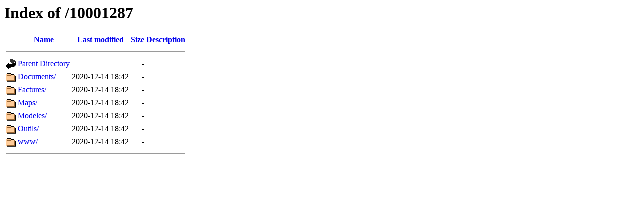

--- FILE ---
content_type: text/html;charset=UTF-8
request_url: http://h1-int.ciss.fr/10001287/
body_size: 454
content:
<!DOCTYPE HTML PUBLIC "-//W3C//DTD HTML 3.2 Final//EN">
<html>
 <head>
  <title>Index of /10001287</title>
 </head>
 <body>
<h1>Index of /10001287</h1>
  <table>
   <tr><th valign="top"><img src="/icons/blank.gif" alt="[ICO]"></th><th><a href="?C=N;O=D">Name</a></th><th><a href="?C=M;O=A">Last modified</a></th><th><a href="?C=S;O=A">Size</a></th><th><a href="?C=D;O=A">Description</a></th></tr>
   <tr><th colspan="5"><hr></th></tr>
<tr><td valign="top"><img src="/icons/back.gif" alt="[PARENTDIR]"></td><td><a href="/">Parent Directory</a></td><td>&nbsp;</td><td align="right">  - </td><td>&nbsp;</td></tr>
<tr><td valign="top"><img src="/icons/folder.gif" alt="[DIR]"></td><td><a href="Documents/">Documents/</a></td><td align="right">2020-12-14 18:42  </td><td align="right">  - </td><td>&nbsp;</td></tr>
<tr><td valign="top"><img src="/icons/folder.gif" alt="[DIR]"></td><td><a href="Factures/">Factures/</a></td><td align="right">2020-12-14 18:42  </td><td align="right">  - </td><td>&nbsp;</td></tr>
<tr><td valign="top"><img src="/icons/folder.gif" alt="[DIR]"></td><td><a href="Maps/">Maps/</a></td><td align="right">2020-12-14 18:42  </td><td align="right">  - </td><td>&nbsp;</td></tr>
<tr><td valign="top"><img src="/icons/folder.gif" alt="[DIR]"></td><td><a href="Modeles/">Modeles/</a></td><td align="right">2020-12-14 18:42  </td><td align="right">  - </td><td>&nbsp;</td></tr>
<tr><td valign="top"><img src="/icons/folder.gif" alt="[DIR]"></td><td><a href="Outils/">Outils/</a></td><td align="right">2020-12-14 18:42  </td><td align="right">  - </td><td>&nbsp;</td></tr>
<tr><td valign="top"><img src="/icons/folder.gif" alt="[DIR]"></td><td><a href="www/">www/</a></td><td align="right">2020-12-14 18:42  </td><td align="right">  - </td><td>&nbsp;</td></tr>
   <tr><th colspan="5"><hr></th></tr>
</table>
</body></html>
